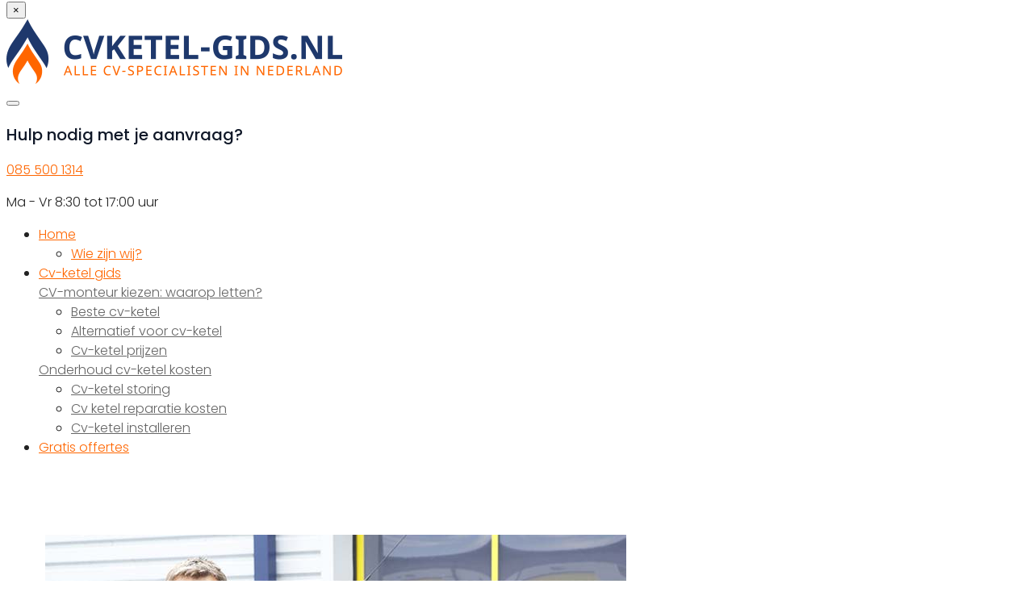

--- FILE ---
content_type: text/html; charset=utf-8
request_url: https://www.google.com/recaptcha/api2/anchor?ar=1&k=6LewLZgpAAAAAL3Xn4dp9Q8p38plXwzQm6FSKa2M&co=aHR0cHM6Ly9jdmtldGVsLWdpZHMubmw6NDQz&hl=en&v=7gg7H51Q-naNfhmCP3_R47ho&size=invisible&anchor-ms=20000&execute-ms=30000&cb=d8bzfktxshwy
body_size: 48145
content:
<!DOCTYPE HTML><html dir="ltr" lang="en"><head><meta http-equiv="Content-Type" content="text/html; charset=UTF-8">
<meta http-equiv="X-UA-Compatible" content="IE=edge">
<title>reCAPTCHA</title>
<style type="text/css">
/* cyrillic-ext */
@font-face {
  font-family: 'Roboto';
  font-style: normal;
  font-weight: 400;
  font-stretch: 100%;
  src: url(//fonts.gstatic.com/s/roboto/v48/KFO7CnqEu92Fr1ME7kSn66aGLdTylUAMa3GUBHMdazTgWw.woff2) format('woff2');
  unicode-range: U+0460-052F, U+1C80-1C8A, U+20B4, U+2DE0-2DFF, U+A640-A69F, U+FE2E-FE2F;
}
/* cyrillic */
@font-face {
  font-family: 'Roboto';
  font-style: normal;
  font-weight: 400;
  font-stretch: 100%;
  src: url(//fonts.gstatic.com/s/roboto/v48/KFO7CnqEu92Fr1ME7kSn66aGLdTylUAMa3iUBHMdazTgWw.woff2) format('woff2');
  unicode-range: U+0301, U+0400-045F, U+0490-0491, U+04B0-04B1, U+2116;
}
/* greek-ext */
@font-face {
  font-family: 'Roboto';
  font-style: normal;
  font-weight: 400;
  font-stretch: 100%;
  src: url(//fonts.gstatic.com/s/roboto/v48/KFO7CnqEu92Fr1ME7kSn66aGLdTylUAMa3CUBHMdazTgWw.woff2) format('woff2');
  unicode-range: U+1F00-1FFF;
}
/* greek */
@font-face {
  font-family: 'Roboto';
  font-style: normal;
  font-weight: 400;
  font-stretch: 100%;
  src: url(//fonts.gstatic.com/s/roboto/v48/KFO7CnqEu92Fr1ME7kSn66aGLdTylUAMa3-UBHMdazTgWw.woff2) format('woff2');
  unicode-range: U+0370-0377, U+037A-037F, U+0384-038A, U+038C, U+038E-03A1, U+03A3-03FF;
}
/* math */
@font-face {
  font-family: 'Roboto';
  font-style: normal;
  font-weight: 400;
  font-stretch: 100%;
  src: url(//fonts.gstatic.com/s/roboto/v48/KFO7CnqEu92Fr1ME7kSn66aGLdTylUAMawCUBHMdazTgWw.woff2) format('woff2');
  unicode-range: U+0302-0303, U+0305, U+0307-0308, U+0310, U+0312, U+0315, U+031A, U+0326-0327, U+032C, U+032F-0330, U+0332-0333, U+0338, U+033A, U+0346, U+034D, U+0391-03A1, U+03A3-03A9, U+03B1-03C9, U+03D1, U+03D5-03D6, U+03F0-03F1, U+03F4-03F5, U+2016-2017, U+2034-2038, U+203C, U+2040, U+2043, U+2047, U+2050, U+2057, U+205F, U+2070-2071, U+2074-208E, U+2090-209C, U+20D0-20DC, U+20E1, U+20E5-20EF, U+2100-2112, U+2114-2115, U+2117-2121, U+2123-214F, U+2190, U+2192, U+2194-21AE, U+21B0-21E5, U+21F1-21F2, U+21F4-2211, U+2213-2214, U+2216-22FF, U+2308-230B, U+2310, U+2319, U+231C-2321, U+2336-237A, U+237C, U+2395, U+239B-23B7, U+23D0, U+23DC-23E1, U+2474-2475, U+25AF, U+25B3, U+25B7, U+25BD, U+25C1, U+25CA, U+25CC, U+25FB, U+266D-266F, U+27C0-27FF, U+2900-2AFF, U+2B0E-2B11, U+2B30-2B4C, U+2BFE, U+3030, U+FF5B, U+FF5D, U+1D400-1D7FF, U+1EE00-1EEFF;
}
/* symbols */
@font-face {
  font-family: 'Roboto';
  font-style: normal;
  font-weight: 400;
  font-stretch: 100%;
  src: url(//fonts.gstatic.com/s/roboto/v48/KFO7CnqEu92Fr1ME7kSn66aGLdTylUAMaxKUBHMdazTgWw.woff2) format('woff2');
  unicode-range: U+0001-000C, U+000E-001F, U+007F-009F, U+20DD-20E0, U+20E2-20E4, U+2150-218F, U+2190, U+2192, U+2194-2199, U+21AF, U+21E6-21F0, U+21F3, U+2218-2219, U+2299, U+22C4-22C6, U+2300-243F, U+2440-244A, U+2460-24FF, U+25A0-27BF, U+2800-28FF, U+2921-2922, U+2981, U+29BF, U+29EB, U+2B00-2BFF, U+4DC0-4DFF, U+FFF9-FFFB, U+10140-1018E, U+10190-1019C, U+101A0, U+101D0-101FD, U+102E0-102FB, U+10E60-10E7E, U+1D2C0-1D2D3, U+1D2E0-1D37F, U+1F000-1F0FF, U+1F100-1F1AD, U+1F1E6-1F1FF, U+1F30D-1F30F, U+1F315, U+1F31C, U+1F31E, U+1F320-1F32C, U+1F336, U+1F378, U+1F37D, U+1F382, U+1F393-1F39F, U+1F3A7-1F3A8, U+1F3AC-1F3AF, U+1F3C2, U+1F3C4-1F3C6, U+1F3CA-1F3CE, U+1F3D4-1F3E0, U+1F3ED, U+1F3F1-1F3F3, U+1F3F5-1F3F7, U+1F408, U+1F415, U+1F41F, U+1F426, U+1F43F, U+1F441-1F442, U+1F444, U+1F446-1F449, U+1F44C-1F44E, U+1F453, U+1F46A, U+1F47D, U+1F4A3, U+1F4B0, U+1F4B3, U+1F4B9, U+1F4BB, U+1F4BF, U+1F4C8-1F4CB, U+1F4D6, U+1F4DA, U+1F4DF, U+1F4E3-1F4E6, U+1F4EA-1F4ED, U+1F4F7, U+1F4F9-1F4FB, U+1F4FD-1F4FE, U+1F503, U+1F507-1F50B, U+1F50D, U+1F512-1F513, U+1F53E-1F54A, U+1F54F-1F5FA, U+1F610, U+1F650-1F67F, U+1F687, U+1F68D, U+1F691, U+1F694, U+1F698, U+1F6AD, U+1F6B2, U+1F6B9-1F6BA, U+1F6BC, U+1F6C6-1F6CF, U+1F6D3-1F6D7, U+1F6E0-1F6EA, U+1F6F0-1F6F3, U+1F6F7-1F6FC, U+1F700-1F7FF, U+1F800-1F80B, U+1F810-1F847, U+1F850-1F859, U+1F860-1F887, U+1F890-1F8AD, U+1F8B0-1F8BB, U+1F8C0-1F8C1, U+1F900-1F90B, U+1F93B, U+1F946, U+1F984, U+1F996, U+1F9E9, U+1FA00-1FA6F, U+1FA70-1FA7C, U+1FA80-1FA89, U+1FA8F-1FAC6, U+1FACE-1FADC, U+1FADF-1FAE9, U+1FAF0-1FAF8, U+1FB00-1FBFF;
}
/* vietnamese */
@font-face {
  font-family: 'Roboto';
  font-style: normal;
  font-weight: 400;
  font-stretch: 100%;
  src: url(//fonts.gstatic.com/s/roboto/v48/KFO7CnqEu92Fr1ME7kSn66aGLdTylUAMa3OUBHMdazTgWw.woff2) format('woff2');
  unicode-range: U+0102-0103, U+0110-0111, U+0128-0129, U+0168-0169, U+01A0-01A1, U+01AF-01B0, U+0300-0301, U+0303-0304, U+0308-0309, U+0323, U+0329, U+1EA0-1EF9, U+20AB;
}
/* latin-ext */
@font-face {
  font-family: 'Roboto';
  font-style: normal;
  font-weight: 400;
  font-stretch: 100%;
  src: url(//fonts.gstatic.com/s/roboto/v48/KFO7CnqEu92Fr1ME7kSn66aGLdTylUAMa3KUBHMdazTgWw.woff2) format('woff2');
  unicode-range: U+0100-02BA, U+02BD-02C5, U+02C7-02CC, U+02CE-02D7, U+02DD-02FF, U+0304, U+0308, U+0329, U+1D00-1DBF, U+1E00-1E9F, U+1EF2-1EFF, U+2020, U+20A0-20AB, U+20AD-20C0, U+2113, U+2C60-2C7F, U+A720-A7FF;
}
/* latin */
@font-face {
  font-family: 'Roboto';
  font-style: normal;
  font-weight: 400;
  font-stretch: 100%;
  src: url(//fonts.gstatic.com/s/roboto/v48/KFO7CnqEu92Fr1ME7kSn66aGLdTylUAMa3yUBHMdazQ.woff2) format('woff2');
  unicode-range: U+0000-00FF, U+0131, U+0152-0153, U+02BB-02BC, U+02C6, U+02DA, U+02DC, U+0304, U+0308, U+0329, U+2000-206F, U+20AC, U+2122, U+2191, U+2193, U+2212, U+2215, U+FEFF, U+FFFD;
}
/* cyrillic-ext */
@font-face {
  font-family: 'Roboto';
  font-style: normal;
  font-weight: 500;
  font-stretch: 100%;
  src: url(//fonts.gstatic.com/s/roboto/v48/KFO7CnqEu92Fr1ME7kSn66aGLdTylUAMa3GUBHMdazTgWw.woff2) format('woff2');
  unicode-range: U+0460-052F, U+1C80-1C8A, U+20B4, U+2DE0-2DFF, U+A640-A69F, U+FE2E-FE2F;
}
/* cyrillic */
@font-face {
  font-family: 'Roboto';
  font-style: normal;
  font-weight: 500;
  font-stretch: 100%;
  src: url(//fonts.gstatic.com/s/roboto/v48/KFO7CnqEu92Fr1ME7kSn66aGLdTylUAMa3iUBHMdazTgWw.woff2) format('woff2');
  unicode-range: U+0301, U+0400-045F, U+0490-0491, U+04B0-04B1, U+2116;
}
/* greek-ext */
@font-face {
  font-family: 'Roboto';
  font-style: normal;
  font-weight: 500;
  font-stretch: 100%;
  src: url(//fonts.gstatic.com/s/roboto/v48/KFO7CnqEu92Fr1ME7kSn66aGLdTylUAMa3CUBHMdazTgWw.woff2) format('woff2');
  unicode-range: U+1F00-1FFF;
}
/* greek */
@font-face {
  font-family: 'Roboto';
  font-style: normal;
  font-weight: 500;
  font-stretch: 100%;
  src: url(//fonts.gstatic.com/s/roboto/v48/KFO7CnqEu92Fr1ME7kSn66aGLdTylUAMa3-UBHMdazTgWw.woff2) format('woff2');
  unicode-range: U+0370-0377, U+037A-037F, U+0384-038A, U+038C, U+038E-03A1, U+03A3-03FF;
}
/* math */
@font-face {
  font-family: 'Roboto';
  font-style: normal;
  font-weight: 500;
  font-stretch: 100%;
  src: url(//fonts.gstatic.com/s/roboto/v48/KFO7CnqEu92Fr1ME7kSn66aGLdTylUAMawCUBHMdazTgWw.woff2) format('woff2');
  unicode-range: U+0302-0303, U+0305, U+0307-0308, U+0310, U+0312, U+0315, U+031A, U+0326-0327, U+032C, U+032F-0330, U+0332-0333, U+0338, U+033A, U+0346, U+034D, U+0391-03A1, U+03A3-03A9, U+03B1-03C9, U+03D1, U+03D5-03D6, U+03F0-03F1, U+03F4-03F5, U+2016-2017, U+2034-2038, U+203C, U+2040, U+2043, U+2047, U+2050, U+2057, U+205F, U+2070-2071, U+2074-208E, U+2090-209C, U+20D0-20DC, U+20E1, U+20E5-20EF, U+2100-2112, U+2114-2115, U+2117-2121, U+2123-214F, U+2190, U+2192, U+2194-21AE, U+21B0-21E5, U+21F1-21F2, U+21F4-2211, U+2213-2214, U+2216-22FF, U+2308-230B, U+2310, U+2319, U+231C-2321, U+2336-237A, U+237C, U+2395, U+239B-23B7, U+23D0, U+23DC-23E1, U+2474-2475, U+25AF, U+25B3, U+25B7, U+25BD, U+25C1, U+25CA, U+25CC, U+25FB, U+266D-266F, U+27C0-27FF, U+2900-2AFF, U+2B0E-2B11, U+2B30-2B4C, U+2BFE, U+3030, U+FF5B, U+FF5D, U+1D400-1D7FF, U+1EE00-1EEFF;
}
/* symbols */
@font-face {
  font-family: 'Roboto';
  font-style: normal;
  font-weight: 500;
  font-stretch: 100%;
  src: url(//fonts.gstatic.com/s/roboto/v48/KFO7CnqEu92Fr1ME7kSn66aGLdTylUAMaxKUBHMdazTgWw.woff2) format('woff2');
  unicode-range: U+0001-000C, U+000E-001F, U+007F-009F, U+20DD-20E0, U+20E2-20E4, U+2150-218F, U+2190, U+2192, U+2194-2199, U+21AF, U+21E6-21F0, U+21F3, U+2218-2219, U+2299, U+22C4-22C6, U+2300-243F, U+2440-244A, U+2460-24FF, U+25A0-27BF, U+2800-28FF, U+2921-2922, U+2981, U+29BF, U+29EB, U+2B00-2BFF, U+4DC0-4DFF, U+FFF9-FFFB, U+10140-1018E, U+10190-1019C, U+101A0, U+101D0-101FD, U+102E0-102FB, U+10E60-10E7E, U+1D2C0-1D2D3, U+1D2E0-1D37F, U+1F000-1F0FF, U+1F100-1F1AD, U+1F1E6-1F1FF, U+1F30D-1F30F, U+1F315, U+1F31C, U+1F31E, U+1F320-1F32C, U+1F336, U+1F378, U+1F37D, U+1F382, U+1F393-1F39F, U+1F3A7-1F3A8, U+1F3AC-1F3AF, U+1F3C2, U+1F3C4-1F3C6, U+1F3CA-1F3CE, U+1F3D4-1F3E0, U+1F3ED, U+1F3F1-1F3F3, U+1F3F5-1F3F7, U+1F408, U+1F415, U+1F41F, U+1F426, U+1F43F, U+1F441-1F442, U+1F444, U+1F446-1F449, U+1F44C-1F44E, U+1F453, U+1F46A, U+1F47D, U+1F4A3, U+1F4B0, U+1F4B3, U+1F4B9, U+1F4BB, U+1F4BF, U+1F4C8-1F4CB, U+1F4D6, U+1F4DA, U+1F4DF, U+1F4E3-1F4E6, U+1F4EA-1F4ED, U+1F4F7, U+1F4F9-1F4FB, U+1F4FD-1F4FE, U+1F503, U+1F507-1F50B, U+1F50D, U+1F512-1F513, U+1F53E-1F54A, U+1F54F-1F5FA, U+1F610, U+1F650-1F67F, U+1F687, U+1F68D, U+1F691, U+1F694, U+1F698, U+1F6AD, U+1F6B2, U+1F6B9-1F6BA, U+1F6BC, U+1F6C6-1F6CF, U+1F6D3-1F6D7, U+1F6E0-1F6EA, U+1F6F0-1F6F3, U+1F6F7-1F6FC, U+1F700-1F7FF, U+1F800-1F80B, U+1F810-1F847, U+1F850-1F859, U+1F860-1F887, U+1F890-1F8AD, U+1F8B0-1F8BB, U+1F8C0-1F8C1, U+1F900-1F90B, U+1F93B, U+1F946, U+1F984, U+1F996, U+1F9E9, U+1FA00-1FA6F, U+1FA70-1FA7C, U+1FA80-1FA89, U+1FA8F-1FAC6, U+1FACE-1FADC, U+1FADF-1FAE9, U+1FAF0-1FAF8, U+1FB00-1FBFF;
}
/* vietnamese */
@font-face {
  font-family: 'Roboto';
  font-style: normal;
  font-weight: 500;
  font-stretch: 100%;
  src: url(//fonts.gstatic.com/s/roboto/v48/KFO7CnqEu92Fr1ME7kSn66aGLdTylUAMa3OUBHMdazTgWw.woff2) format('woff2');
  unicode-range: U+0102-0103, U+0110-0111, U+0128-0129, U+0168-0169, U+01A0-01A1, U+01AF-01B0, U+0300-0301, U+0303-0304, U+0308-0309, U+0323, U+0329, U+1EA0-1EF9, U+20AB;
}
/* latin-ext */
@font-face {
  font-family: 'Roboto';
  font-style: normal;
  font-weight: 500;
  font-stretch: 100%;
  src: url(//fonts.gstatic.com/s/roboto/v48/KFO7CnqEu92Fr1ME7kSn66aGLdTylUAMa3KUBHMdazTgWw.woff2) format('woff2');
  unicode-range: U+0100-02BA, U+02BD-02C5, U+02C7-02CC, U+02CE-02D7, U+02DD-02FF, U+0304, U+0308, U+0329, U+1D00-1DBF, U+1E00-1E9F, U+1EF2-1EFF, U+2020, U+20A0-20AB, U+20AD-20C0, U+2113, U+2C60-2C7F, U+A720-A7FF;
}
/* latin */
@font-face {
  font-family: 'Roboto';
  font-style: normal;
  font-weight: 500;
  font-stretch: 100%;
  src: url(//fonts.gstatic.com/s/roboto/v48/KFO7CnqEu92Fr1ME7kSn66aGLdTylUAMa3yUBHMdazQ.woff2) format('woff2');
  unicode-range: U+0000-00FF, U+0131, U+0152-0153, U+02BB-02BC, U+02C6, U+02DA, U+02DC, U+0304, U+0308, U+0329, U+2000-206F, U+20AC, U+2122, U+2191, U+2193, U+2212, U+2215, U+FEFF, U+FFFD;
}
/* cyrillic-ext */
@font-face {
  font-family: 'Roboto';
  font-style: normal;
  font-weight: 900;
  font-stretch: 100%;
  src: url(//fonts.gstatic.com/s/roboto/v48/KFO7CnqEu92Fr1ME7kSn66aGLdTylUAMa3GUBHMdazTgWw.woff2) format('woff2');
  unicode-range: U+0460-052F, U+1C80-1C8A, U+20B4, U+2DE0-2DFF, U+A640-A69F, U+FE2E-FE2F;
}
/* cyrillic */
@font-face {
  font-family: 'Roboto';
  font-style: normal;
  font-weight: 900;
  font-stretch: 100%;
  src: url(//fonts.gstatic.com/s/roboto/v48/KFO7CnqEu92Fr1ME7kSn66aGLdTylUAMa3iUBHMdazTgWw.woff2) format('woff2');
  unicode-range: U+0301, U+0400-045F, U+0490-0491, U+04B0-04B1, U+2116;
}
/* greek-ext */
@font-face {
  font-family: 'Roboto';
  font-style: normal;
  font-weight: 900;
  font-stretch: 100%;
  src: url(//fonts.gstatic.com/s/roboto/v48/KFO7CnqEu92Fr1ME7kSn66aGLdTylUAMa3CUBHMdazTgWw.woff2) format('woff2');
  unicode-range: U+1F00-1FFF;
}
/* greek */
@font-face {
  font-family: 'Roboto';
  font-style: normal;
  font-weight: 900;
  font-stretch: 100%;
  src: url(//fonts.gstatic.com/s/roboto/v48/KFO7CnqEu92Fr1ME7kSn66aGLdTylUAMa3-UBHMdazTgWw.woff2) format('woff2');
  unicode-range: U+0370-0377, U+037A-037F, U+0384-038A, U+038C, U+038E-03A1, U+03A3-03FF;
}
/* math */
@font-face {
  font-family: 'Roboto';
  font-style: normal;
  font-weight: 900;
  font-stretch: 100%;
  src: url(//fonts.gstatic.com/s/roboto/v48/KFO7CnqEu92Fr1ME7kSn66aGLdTylUAMawCUBHMdazTgWw.woff2) format('woff2');
  unicode-range: U+0302-0303, U+0305, U+0307-0308, U+0310, U+0312, U+0315, U+031A, U+0326-0327, U+032C, U+032F-0330, U+0332-0333, U+0338, U+033A, U+0346, U+034D, U+0391-03A1, U+03A3-03A9, U+03B1-03C9, U+03D1, U+03D5-03D6, U+03F0-03F1, U+03F4-03F5, U+2016-2017, U+2034-2038, U+203C, U+2040, U+2043, U+2047, U+2050, U+2057, U+205F, U+2070-2071, U+2074-208E, U+2090-209C, U+20D0-20DC, U+20E1, U+20E5-20EF, U+2100-2112, U+2114-2115, U+2117-2121, U+2123-214F, U+2190, U+2192, U+2194-21AE, U+21B0-21E5, U+21F1-21F2, U+21F4-2211, U+2213-2214, U+2216-22FF, U+2308-230B, U+2310, U+2319, U+231C-2321, U+2336-237A, U+237C, U+2395, U+239B-23B7, U+23D0, U+23DC-23E1, U+2474-2475, U+25AF, U+25B3, U+25B7, U+25BD, U+25C1, U+25CA, U+25CC, U+25FB, U+266D-266F, U+27C0-27FF, U+2900-2AFF, U+2B0E-2B11, U+2B30-2B4C, U+2BFE, U+3030, U+FF5B, U+FF5D, U+1D400-1D7FF, U+1EE00-1EEFF;
}
/* symbols */
@font-face {
  font-family: 'Roboto';
  font-style: normal;
  font-weight: 900;
  font-stretch: 100%;
  src: url(//fonts.gstatic.com/s/roboto/v48/KFO7CnqEu92Fr1ME7kSn66aGLdTylUAMaxKUBHMdazTgWw.woff2) format('woff2');
  unicode-range: U+0001-000C, U+000E-001F, U+007F-009F, U+20DD-20E0, U+20E2-20E4, U+2150-218F, U+2190, U+2192, U+2194-2199, U+21AF, U+21E6-21F0, U+21F3, U+2218-2219, U+2299, U+22C4-22C6, U+2300-243F, U+2440-244A, U+2460-24FF, U+25A0-27BF, U+2800-28FF, U+2921-2922, U+2981, U+29BF, U+29EB, U+2B00-2BFF, U+4DC0-4DFF, U+FFF9-FFFB, U+10140-1018E, U+10190-1019C, U+101A0, U+101D0-101FD, U+102E0-102FB, U+10E60-10E7E, U+1D2C0-1D2D3, U+1D2E0-1D37F, U+1F000-1F0FF, U+1F100-1F1AD, U+1F1E6-1F1FF, U+1F30D-1F30F, U+1F315, U+1F31C, U+1F31E, U+1F320-1F32C, U+1F336, U+1F378, U+1F37D, U+1F382, U+1F393-1F39F, U+1F3A7-1F3A8, U+1F3AC-1F3AF, U+1F3C2, U+1F3C4-1F3C6, U+1F3CA-1F3CE, U+1F3D4-1F3E0, U+1F3ED, U+1F3F1-1F3F3, U+1F3F5-1F3F7, U+1F408, U+1F415, U+1F41F, U+1F426, U+1F43F, U+1F441-1F442, U+1F444, U+1F446-1F449, U+1F44C-1F44E, U+1F453, U+1F46A, U+1F47D, U+1F4A3, U+1F4B0, U+1F4B3, U+1F4B9, U+1F4BB, U+1F4BF, U+1F4C8-1F4CB, U+1F4D6, U+1F4DA, U+1F4DF, U+1F4E3-1F4E6, U+1F4EA-1F4ED, U+1F4F7, U+1F4F9-1F4FB, U+1F4FD-1F4FE, U+1F503, U+1F507-1F50B, U+1F50D, U+1F512-1F513, U+1F53E-1F54A, U+1F54F-1F5FA, U+1F610, U+1F650-1F67F, U+1F687, U+1F68D, U+1F691, U+1F694, U+1F698, U+1F6AD, U+1F6B2, U+1F6B9-1F6BA, U+1F6BC, U+1F6C6-1F6CF, U+1F6D3-1F6D7, U+1F6E0-1F6EA, U+1F6F0-1F6F3, U+1F6F7-1F6FC, U+1F700-1F7FF, U+1F800-1F80B, U+1F810-1F847, U+1F850-1F859, U+1F860-1F887, U+1F890-1F8AD, U+1F8B0-1F8BB, U+1F8C0-1F8C1, U+1F900-1F90B, U+1F93B, U+1F946, U+1F984, U+1F996, U+1F9E9, U+1FA00-1FA6F, U+1FA70-1FA7C, U+1FA80-1FA89, U+1FA8F-1FAC6, U+1FACE-1FADC, U+1FADF-1FAE9, U+1FAF0-1FAF8, U+1FB00-1FBFF;
}
/* vietnamese */
@font-face {
  font-family: 'Roboto';
  font-style: normal;
  font-weight: 900;
  font-stretch: 100%;
  src: url(//fonts.gstatic.com/s/roboto/v48/KFO7CnqEu92Fr1ME7kSn66aGLdTylUAMa3OUBHMdazTgWw.woff2) format('woff2');
  unicode-range: U+0102-0103, U+0110-0111, U+0128-0129, U+0168-0169, U+01A0-01A1, U+01AF-01B0, U+0300-0301, U+0303-0304, U+0308-0309, U+0323, U+0329, U+1EA0-1EF9, U+20AB;
}
/* latin-ext */
@font-face {
  font-family: 'Roboto';
  font-style: normal;
  font-weight: 900;
  font-stretch: 100%;
  src: url(//fonts.gstatic.com/s/roboto/v48/KFO7CnqEu92Fr1ME7kSn66aGLdTylUAMa3KUBHMdazTgWw.woff2) format('woff2');
  unicode-range: U+0100-02BA, U+02BD-02C5, U+02C7-02CC, U+02CE-02D7, U+02DD-02FF, U+0304, U+0308, U+0329, U+1D00-1DBF, U+1E00-1E9F, U+1EF2-1EFF, U+2020, U+20A0-20AB, U+20AD-20C0, U+2113, U+2C60-2C7F, U+A720-A7FF;
}
/* latin */
@font-face {
  font-family: 'Roboto';
  font-style: normal;
  font-weight: 900;
  font-stretch: 100%;
  src: url(//fonts.gstatic.com/s/roboto/v48/KFO7CnqEu92Fr1ME7kSn66aGLdTylUAMa3yUBHMdazQ.woff2) format('woff2');
  unicode-range: U+0000-00FF, U+0131, U+0152-0153, U+02BB-02BC, U+02C6, U+02DA, U+02DC, U+0304, U+0308, U+0329, U+2000-206F, U+20AC, U+2122, U+2191, U+2193, U+2212, U+2215, U+FEFF, U+FFFD;
}

</style>
<link rel="stylesheet" type="text/css" href="https://www.gstatic.com/recaptcha/releases/7gg7H51Q-naNfhmCP3_R47ho/styles__ltr.css">
<script nonce="GBolR3cjvG7aZ7hHkzABYQ" type="text/javascript">window['__recaptcha_api'] = 'https://www.google.com/recaptcha/api2/';</script>
<script type="text/javascript" src="https://www.gstatic.com/recaptcha/releases/7gg7H51Q-naNfhmCP3_R47ho/recaptcha__en.js" nonce="GBolR3cjvG7aZ7hHkzABYQ">
      
    </script></head>
<body><div id="rc-anchor-alert" class="rc-anchor-alert"></div>
<input type="hidden" id="recaptcha-token" value="[base64]">
<script type="text/javascript" nonce="GBolR3cjvG7aZ7hHkzABYQ">
      recaptcha.anchor.Main.init("[\x22ainput\x22,[\x22bgdata\x22,\x22\x22,\[base64]/[base64]/bmV3IFpbdF0obVswXSk6Sz09Mj9uZXcgWlt0XShtWzBdLG1bMV0pOks9PTM/bmV3IFpbdF0obVswXSxtWzFdLG1bMl0pOks9PTQ/[base64]/[base64]/[base64]/[base64]/[base64]/[base64]/[base64]/[base64]/[base64]/[base64]/[base64]/[base64]/[base64]/[base64]\\u003d\\u003d\x22,\[base64]\x22,\[base64]/Drh5Ew5ZUw4IVCMOXw5TDknZNwqEmC116w5MOFcO3KizDjRo3w4kfw6LCnm5eKR1/[base64]/wrs9w53ChcOKw6wBKyvCj8Ovw7HCtA7DhsKdB8Obw4bDjcOuw4TDp8Kpw67Djg8bO0kDEcOvYQ/DpDDCnlAgQlAPUsOCw5XDtMKpY8K+w4cLE8KVJ8KZwqAjwoMffMKBw6I0wp7CrHwWQXM/wpXCrXzDiMKqJXjCncKEwqE5wrXCuR/DjRM/[base64]/DhsOHRMK3SVgwPcOcAMOjw4fDmD3DvsOqwqYlw7tqe293w5bCgxUdRsOTwpkXwqfDlsKxJ3Abwp3DmiNlwpzDlTt2DVvCjX/DhMO+Rn1aw4DDrcOww6o0wqHDumjCsGXCl0jDiEp4CCDCscKGw4lOJ8KZHi9tw7BQw6Iowo7DqScyMMO7w5bDjMOtwqjDjcKAOMKPK8OcG8OUR8KYNMK/w4zCs8OtbMKwcG52wqbCkMKTM8KBZMODYRHDoA/Cj8K3wqTDssOtKyNhw5rDhsOpwpFPw73Cv8OMwqHDpcK8CnLDoEXCml3DqFTCrcK/YlbDtl4tZcO3w4c6GMOBasOTw7Ycw4nDlgDDijURw5LCrcOiwpoXUsK+EyUddMOIAVzCrgrDucOqXhc2L8KobgEswptRbDLDkXorM0vCpsOuwoQvY1rCj2zCjHfDog0Xw4kLw7fDicKPwojDq8KZw4vDiX/Ct8K+L2XCj8OLDsKUwqMeE8KvRsOUw7U3wrZ7JEbDvDzDvGcRc8KhL07CvTjDv18/[base64]/ChmTDiHkYT8OVwr5XM8Okw5jDocOPwrtrJT4UwqTCi8KVUwItFQ/ChxZcdsKdWsOfAgINwrnDuwfDusO7aMO7fsOkPcO5F8OPGsOlwpEKw49LGUPDvl5Aa0LDsgPCvS01w5RtPCZiBggYOVTCqcKLd8KMJsK9w7PCogPDvn7Cr8OfwqHDgy9Sw6zChsO1w6oTJ8KCY8OcwprConbCjD/DgnUiecK0KnfDmQ19M8Oqw64Bw6RhPsK8VjI9w4zCuDtzPi8hw5PDrsKzei3ChsO9wq3DucOkw6U3K1ZHwpLCisKBw7N1CcK2w4rDqMKyOMKjw5/Cn8K2woHCo2MIHMKEwp5nw4BYFMK1wqfCssKsCQDCssOlcA/CosKDDBTChcKWwpbCgF3DkiDCg8Olwqlvw6fCsMOUJ0vDgBzCiVDDusOuwpvDqx/DhH0ow4seGsOSdMOQw4zDuTPDjg7DgxPDsCldLXctwq02wqvClSMwaMOUA8Oyw6N2VS4iwr4/dlDDuAPDkMO/w5/[base64]/CvMO2W1fDtUjCmA/CqVBOBcKMa8KTR8KMdMK7w7x3asKYf0wkwq4NP8Kcw7jDoAwOPT94T3UXw6bDnsOqw5AeeMORPjkJVSBWRMKfG1ZSNjdjISpdw5c7ecO4wrQ2wrfCq8KIwod3ZCBoFcKqw51dwoLDmcOsB8OSSMOnw43CqMKSIHEKw4XDpMKEB8KyNMK/wq/ClcOsw7xDcXAWfsO6dy9QBgcIwqHCvsOoVG1qFXtRecO+wqIRwrE/w5MKwrkJw5XCm3gxI8OVw6wlcMOfw47CmwRqw6fClH3CocOQNEzCiMOnFmoww5Etw4tCwpccBsKCfMO7FlzCi8O4VcK6Xi4/ZsO0w7UVw4oCbMO6ST5qwqvDik9xHsOsPAjDjAjCscOew5XCrWceQMOfEMO+BC/DlsKROCrCr8OtaUbCt8K8RmHDg8KiJALCrBHDnynCgwrCl1XCvTl/[base64]/[base64]/MsK6NycKw5p+CDjDh8KaSMKXw7E7N8KVH1vDt1HDr8KWwo7CncKywpNrIsOoc8K6wpLDuMK+w5Fhw7vDhCfCrMKuwocKUGFjDQ9NwqfCqcKCTcOqA8K0NmnDh3rCscOSw6YFwo0nDsOwCAtKw4/CscKBTV1vcXPCq8KWCXLDgUJlZsOkOsKlUAU/wqrDgsOBw7PDhmcMRsOUw4zCgsOWw48Nw5Nmw48pwrHDgcOkBcOgJ8OzwqJLwqVpLMOsMXQJwovCsyECwqPCsjorw6zDqA/ClQxMw7PCr8O7wqNhOSjDssODwq8bP8KHecK5w6ghAsOdGmQIWlHDh8K/c8OfJMO3GxF7DcOkPMK8b057MgfCt8OIw5ZFHcOfG3VLGjMswr/CnsOtWDjDmwvDtHLDmRvDo8KHwrEYFcOOwrfCrTzCvcOvbQTCoFdBalNWdsK5N8KlVgPCuCJUwqtfDQDDpsOsw7XCr8O5fAoqw5rCrH1MFnTDusKUwqDDtMKYw67Du8KawqHDt8OQwrNrRWrCmcKUHXsHF8OMw4IGw6/Du8OPw6XDuWrDkMKgwr7Cn8KswpcnO8KkdEHDncO5JcKfZcOlwq/Dp1BVw5JcwqcWC8K/KxTCksKOw7rCiCDDlcKIwo/[base64]/Dom1OKghhwqxHaMKAw7YtCMOwwoMiw417bsOvwofDk0A3wqHDjnnCgsOsUmfDhcK4dsOAQsKcwofDu8KBBGcGw7rDrxN5McKKwqoFQCTDlwwrw7xLG0wVw73Dkm9Uw7TDh8OYfcOywrvCuHfCvmE7w6LDphpeSx9MGVTDqj16CcOKXhrDm8OhwpV8Yzdgwp0FwqceGE/Dt8KhSkoXJEk+w5bCrsO6KHfCnFvCp00iZsOwS8KtwqE4wo/CisO9w6bDhMOdwoEIQsKHwrd0acKmw6PCkx/DlsO+wo3DgXVqw4DDnlfCs3HDnsO3QQ/DhFBsw5fCoDA6w73DnsKuw73DmDnCv8KMw4VdwpbDq2bCoMO/B1wkw4fDpC/[base64]/w7pvwrLDqyg+SmV6wrsPwpDCr1jCuHEmw6bCki5aEHHDtl5zwrHCsBjDocOOQ0luP8ODw7PCicKTw4QFPMKmwrLCkTnClSHDuBoXw6doZX4lw51Nwogrw5ppOsK+cyPDr8O6XBPDrDzCqQjDlMOhUCoVw5zCmsOCdB/DgMKkaMOIwr8aXcODw6AraEd9VS0AwpTDvcOJJsK8w7XDj8KkJcOBw5FKKcO7BUzCrT3Ds2XCn8KYwqTChxY6wqpEGcOAAMKqCcKDI8OHXWjDuMOWwpdnHRHDrgFHw7PClXVcw7ZdOUBPw6w2w7pFw7HDgcK/[base64]/CkcKrwrMWwqXDr8KyD8OMwptUw4FdEiwrZkdnw4DCk8OfGi3DtcObcsKUM8OfWV/DqcOewoDDh103eQnDncKaUcO+wqYKZQDDi2pvwpnDuRzCilHDtsOWQsOOFwHDgCHCtDvDs8Otw7DDt8OXwo7Dogg3wqzDksOGKMO6w7IKRcK/c8Oow5MHBsKAwpdSd8Kbwq/CiDkQexfCr8O1Thl4w4Vsw7fCj8KRIsK/wpN5w7DDiMO1VHJYUcOEA8OiwpXCpgLCi8KLw7LCnsOyNMOFwrLDlcK2DiHCmsK6CMOtwpICCE4UGMOUwo1ZJ8Orwr3Cti/[base64]/CsO+dgLDnXrCiGHCmMKjEkvCpsKeLREGwr7CvXbCpsKawrfDhz7Cpn0kwrZSUcKZdUcvw5kONX3CkcKRw5FIw7oKVy/DmVtawpIOw5zDiFfDvMK0w7ZJNzjDiwjCu8OyFsKdwqdUw4koZMOdw7vCvE7DviHDrsOXO8O2RG7DuhYoJcKMDw4Gw5/Ct8OAWBPDlcK1w4JMbDbDqsKVw5zDp8O7w6JwAlPCjSvCisKyIBFvCsOlMcKRw6bCjsKKOHsiwp0Hw6LCmsOjfcKsRsO4wrN5dRrDvWQMcsOEw5Vnw5rDssOuVMKOwqbDqAB3eGfChsKhw7TCsjfDocOQTcO+BcOhHx/DtsOnwqHDu8OqwpTDvsO5MQLDqRNXwpg3NcKwOMOhag7CgTI+ZB8Lw63CiEcZCAFhY8KoGMKCwqghwrBHSMKXEzbDum/DrMKmb0PDqhNnPMKkwpjCrlXDjcKhw6Y8SRPCl8OfwrnDsVkIw6bDn3bDpcONw5XCmCjDplTDtMOAw7NAGcOCMsKcw4xHTXTCsUd5asOfwrgDwr3DlV3DvxrDusOdwr/DiVHCh8O7w4PDs8K/ZVNlMMKowo3Cm8OkUGDDsnvCk8OOX2bCl8OmVMKgwp/DgX3DncOYw4XCkSp8w6gvw7jCpsOmwpbCt0l5eBLDsHjDv8K0CsKIORdhFw4SXMKJwpRZwpXCrGQDw6twwpprHHNiw5wAQQXCgWLCgENGwqtxwqPCrcKhYMKtU14Uwr7DrMOzHBpYwqUMw7d/exHDmcOgw7YPa8OSwoHDqBpQJMOEwqrDom5SwqYzUcOBRlbCl3PCnMKSwoF2w5nCl8KPwrvCkcK9aHDDoMKdwpwua8OBw6/DmCEiwoVSaDx5wqEDw7zDuMOqNzd8w6Yzw5TDrcKQRsKzwo0mw54AHcK+wowbwrDClzFffxhNw5kXw6HDvcK1woPCu3VqwoFqw4DDqmnCscOdwoA0VsOLNR7CqnJNWCrDpsOxBsKjwpJnXDLDlhsEVcKYw7bDpsKBwqjCmcKVwqnDs8O7Fi/DocKLLMKAw7XCgSZ8UsO7woDCk8O4wrzChljDlMOzHgwNRMOgFsO5dWRkVsOaCDnCgcKeClc9w6YKfVdwwp7ChsOIw6PDv8OMWjdCwrIRwpYiw5vDnAoOwpAYwr/Cu8ObXcKZw6PCiljCvMKGMQUQYcKJw5LDm3EYZ33CgHHDq3tLwpfDhcK8bxPDvQEdDcOzw7/Di0/DmcOHwoJDwqZmO0UzLkJ7w7zCusKkw65qNWTCvT/Dk8Ohw63DjQ7DrcO3PBDDiMK2I8KwTMK2wr/ChxnCscKKw4rClAbDmMOhw7HDtcOYw78Tw7QnYsOSSijCosKtwq/ClX7CkMOZw6fDsAlFJcKlw5zDqhDCjVzCrsOvFXPDuEfCmMOxbC7CvQEsAsKQwrDDuVcqWB3ChcKyw5YuXFY0wo/DtRjDi0NxL3ZRw4HCsw81HTxtFVfCtl5Vwp/DuwnCsW/DlcK6wrXCnW1nw7ITTsO1w6rDlcKOwqHDonMVw49Ww6/DhMK/LzM1wobDoMKpwpvCnQnDkcODZQojwqllQlI3w7nDg0wFw4Z+wo83VsKzLmoDwrMJCcOkw7VUN8KQwobCpsKGwqQ1woPCrcOFYcOHw5LDkcOoYMOHYsK4woM1wobDhyZrElTCkSIWFQPDjcKmwpLDlMObwoHCnsOHwp3CnG5lwr3Dq8KDw6TDrWRLcMOBWgZVbSPDvG/Di1fCgcOoXcOWax0LI8Otw553fcKPN8Onwp4LFcK9wrDDgMKLwoYMbF4sIXINwrPDrgAHO8KgXEvDr8OoHUzDlQHCvsOpw7QNw5LDo8OFwospWcKEw60HwrPCt0bCgsOcwpY/[base64]/OcKzdjHDm8O5wp/CikMDE8ORwqEEwoQAdsK/MMOGwqhEAWQFMsOiwprCugTCpgslwqNZw4zCgcK2w489TnPCsTZ0wpc8w6rDu8KcWxtswq/ChjARBglQw7vDpcKIdMKIw67DjMO3wpXDk8O6wqMJwqUZbhg9Z8KtwofDkQFuw6TDusKhPsKBw4jDpsOTw5HDlsKpw6DDmcKjwp/DkjTDlknDqMOPwqdeJ8O4w4MwbWPDtRkrAD/[base64]/ChFbCpBFnw4LCmcKIXFJjw4NBw6vCknwDacOBVMK6XMONVsKzw6XDtX/Di8Obw5jDqHECLcKyFMOJOXbDiC13ZsKMfMK9wr/ClHEGVh/[base64]/N8ORO8KvG8Orw5XCgSMvFcOCdGMjw6vCvC/CjcO0woLCvwPDvAkFw5I/wqrCkBwew5rCnMKAwrXDi0fDpnHCpwLCgBIBw6HCjBcXLcO9BDjDgsOnE8Obw67ChS9IAcKiIh3ComXCvCFiw49xw4DClgrDgHbDm1rCmlBZacOtecK7ZcK/QmDDrsKqwrF9w4XCjsOGwp3CjcKtwrfCjsOjw6vDjsO9w6JOSlhLFWrCqMK1OWlYw5sww6wCwqDCnlXChMOJOXHCiSnChF/CulhjdAnCiBZ3WGsCwrx+wr5lWBvDocOrw73Dt8OpEkxpw4BFZcKDw5oMwp9jUsK7w4HChxI7w4sXwq/Do3Vmw5Bqw63DoD/DlmPCksKCw6DDmsK/NsOwwo/DvX4jwqsUwpx4wrVvbcOfw4ZgBkhWLzTCkn/Cq8O9wqHCjBzDhsOMPQTCrsOiw4fCpsOvwoHCtcOCwpMSwo46wrhUfRBDw51xwrQ0wqXDnQHCtHxqDwFtwrzDsBhsw47DjsOGw4/CvyEWN8Klw6Vfw7XCrsOSa8OALlfCjmfCvETCkGIZw6JZw6HDhBgdScORW8Kdb8KVw5hdGkppMUDDhcORWTkNw5jCrQfCvjvCq8KNSsO1w71wwrRbwpF4w5jCtX/DmwFkPAttaXvCgzXCoCDDuH1IGMOMwo5Twr3Dj0LCp8K8wpfDiMKYSWTCo8K7wr0KwrbCpcKzwqgHV8KmW8KnwqzCocOjwo1ow5YcPsK+wqPCmMOsM8KQw7ILPMKVwrlXaxfDgTLDhcOJT8KzRsONwrLDsjAFW8O/UcKow75Tw4ZzwrZ/[base64]/w7nDmArDvsOOB39xPMOGwplfw7zCuVJEHMKpwr4wZAbCnXh6YjQwGivDscKYwrjCuHrCh8KDw4gcw4sbwrsJLcOXw65/w6gxw5zDuiJzHsKtw5k6w5YHwrbCr38tN2DCvsO1Vjclw7/[base64]/CcOmwr97w7rCtcOow7TDl3DDisKPayUfUMKQw4zDgcODFsKPwoHDikJ3w6sKwrIVwqPCv3DDq8OwR8OOSsKgX8OLPsO/NsOVwqTCtV3DscOOw5nDvg3DqU/[base64]/Ds8KZMsO4QsKwwp3Dk8OKfMKxw6zCq8KjLsK4w61owrgtM8KqNcKLesK0w4I3QXzClMOuw6zDp0NKFh7CjcO7YMO7woZ6Z8Kpw5nDs8KawqzCu8KawobCshXCp8KCfMKWPsKARMOYwogNOcOEwos/w7Zpw54bSGvDhsKIWMOfECzDicKNw6fCqGcDwr8ZAlouwpXCgh/Cl8KYw5Ucwqo7PifCvMO/RcO4CTAuGsKPw47CvlrCg0nCocKBKsK8wrxCwpTCkDkIw7kkwojDj8O4Kxsfw4BrZMKCCcKvHzxBw7DDhsOVfApYw4/Cu2YEw7duMcOjwqsSwqpiw6QwYsKKw7wXw641JAgiRMOZwpBlwrrCjG0qN3LCljN6w7/[base64]/[base64]/[base64]/[base64]/wo/CosK3LTnDo1gSBiXDtMOhwoTDqsOXwoF3T8OnQsKTw5o7Bm0KIsOBwpgRwoVhOTtnWTQGVcOAw78gSwEwXFjCtsOGEcK/[base64]/DmT3CvsOWNcOkB8KSIVDDugHCjMONw67CtDpqdsOww6zCp8O6DlfDusO/wo0pwrDDnMOqPsOnw4rCsMKdwpnCjMOMwoPCtcOoccOww6LDoCpIN1PCpcK5w6DCscO1AxAoKMO7eFkfwqAuw6PDjsOdwqzCtAjCpkwJw7pyLMKILcOwdcKtwrYQw4jDl2A2w5diw6HCjcK9wrkow6pqw7PCq8O/[base64]/CpMOJw7nDlk0sacKfEcK8E0pRwqHCqcOKdsKEZsOrPkk6w4zDqQttLlUowqbCgE/DlsKIw6DChnjCqMKRejDCjsK5T8KOwoHChQtoe8KadsOvTsK+EMOuw53CkVHCnsKsf2cDw6V3WMOVGVhADMKJFsKmw7LDgcKkwpLChsK5UMODVk1XwrvCvMKzw6k/woHDhzHDkcO8wovCsEbCpxPDmk82w53ClFBow7vCjgrDl0o7wrXDpkPDg8OSWHnCuMKkwppRWMOsIlk0AMKWw7Fjw4vDpMKew4bClk43ccO9w4/DtMKXwr1ZwoMvXcOreErDuTDDpMKJwpHCpMKLwolfwrHDgXHCvxfCg8Kuw4c6S29IbQHCiGnCo1nCg8KiwqTDvcOHGMO8SMOGwpUVK8KVwooBw6VmwoJcwppeIsK5w67CjDvCvMKhVG0/[base64]/aVTCs1YUecKCHsOowpbDviHCoELDv8O/[base64]/[base64]/[base64]/Dl8OLCsORTcOvw51Xw6o8LjPDjMOlJsKwP8OpMDzDlFIvwofDq8OUDVnDtWXClAtzw7XCnTcUJMOiDMKLwrnCk30/wpPDiR/Dk03Cj1jDnVXCkjfDh8K2wrcFXsKUeyTDrTjCucOpWMOSTVzDjW/CiEDDmy3Cq8OgIQZLwrhcw7HDpMO4w4fDpXvCl8O0w6XClMO2VQLCkxfDi8OvCsK7d8OMeMKoU8KOw67DhMOcw51YTGrCsD7CgcKZc8KRwrrCnMKDGR4BV8Onw4BkbBtAwqg0AzbCrMOkO8Kdwqk0aMK9w4g7w5fDqsK4w4rDpcOxwoLCn8KkSh/CpQQHwobDhgPCkV3CrcK5C8Osw5B2PMKCw41obMOvw45rcUA/wotRw6nCkcO/wrbCqsO/HTdrScKywpLDpj3DiMOAbsKnw63DnsOhw5XDsGvDpMO/w4lcAcOMW0YRMcOMFHfDrEcQc8O1FcKJwpBpYsOxw5zCtEQKe0JYwosnwpbCjsOywp3Cr8OlUj1YEcK+wqV8w5zCkQZgIcKbwpbDscKgBwtZS8OSw71dwqvCqMK/F1jCu2LCiMKSw79Uw4nCnMKlTsKnYgnDksO2SxHCtsOYwr/[base64]/wrQ9McOlw7bDv8O6ZX7DmF/DsMKXM8Kiw5FBw6jDkMKhw7zCp8K1VlLDvMK9XkDCnsKlwoPCkcKkSDHCmMKTL8O+woYDwpzCt8KGYyPCu2V+bMK0wrrCgCfDpD1nSSHDtcOKXSLDo3bCisO4VTMXPljDkUHCvcKRew3Dl1fDrsOxU8OAwoAUw7jDp8Orwox/w4bDtAxAwqjCnRHCpDrCp8OVw4cdcQ7CrMK8w7nCvArCqMKDEcOfwps8IcOeP0HCv8KJwp7DnHPDmmJCwrlkDll4cEELwq42wqzCsUl6HMKdw5RWfMOjw7zDlcOzw6XDuF8Tw7kCwrAVw5N3FyLDvzdNOsKowpfDrjXDtyN/NnnCq8OVLsOgw7zCnnDClG4Rw7I9wp7DiT/DiD7DgMO9VMO2w4luGk/Cu8OUO8K/[base64]/DhQ/DpMOXGsKzwqBfwrbDgz5DwrXDhMKowrdENcO0TcKqwqBDw6/DjMKKKcKsMRQmw68owpnCv8ODOMO8wrPCgMKmwq3CqykZNMK2w6sdVwhCwo3ClyvDlhLCrsKnVmjCpgrCgsKvLBVcZgIjfsKOw7FFwr8nGxHCpjV0w7HDlXlrwozDpmrDpsOrYV9Kwr4bWk4Uw7p/UsOWeMK1w7FIN8KXEg7Dqg1yMkXClMOvF8K+D18RRl/DksO0NV3CkFDCpFPDjUsMwpPDosOpa8OSw5DDqcOhw7TCgFkjw5rChx7DvzLCsQh8w4M4w7HDrMObwqrDlMOFZsK5w4fDk8O/wozDplJgWDrCtMKdFcOQwo9jJVVpw6kSBkTDv8OOw6nDmcONBGzCnTbDvE/Cp8O+wrwkHynDgsOnw5l1w7nDvWYILsKDw680CTvDlHxmwpPCv8OFN8KiG8Kbw5o9XcOyw6PDi8Ogw75lbMOJwpPDvSxjH8KfwqbCkQ3CqcKOSyATIsOSccKlw69QLMKxwqgVTmQ6w70HwocFw6HCmFjDg8KYLEQfwooew7pQwq03w5x2GMKASsKmdcO/[base64]/[base64]/CqlJYw6UnBk8TwqNlQV7CoQrCksOzV0Z8SsOeH8OdwqEewrXCtcKEKnYjw6jDnVVswqFZI8KfVA0hTi4ERsKiw6/Dm8O9w4DCvsK/[base64]/LiFsPRomT8OVTxQQHsOzcMOYJGIAb8Kaw4PCvMOYwq3CtcKsYTjDgMKkwoTCmR4Bw5pfwoLDrDnDgn/DrcOKw7fCpEQnfXZNwrtpIlbDjm3CgE9CHVFNOsOwa8KvwoXCoksAHSnDgMKSw6bDjArDusK5w4TDkBFuw7RWfMO1CxpYTcOGa8Khw6rCog/[base64]/DpcOVw5XDiMKDSMKYwoNpwq/[base64]/[base64]/DgTVhw63DiHHDomjCiMOQw4TCiTo+U3LDh8ONwpJYwrdGC8OMG3DDocKFwrbDtUAKLl3ChsK7w5pZT1fCr8K5w7pFwq3Dp8O4R1ZDGsKFw6N5wr7Dp8OZfcOXw6PCnsKkwpNeGCU1wq/CkRHDnMKBw7bCocKkasOLwoXCthdew4/CtmQ4wqLCl1IFwq4Hwo/Duncyw7Ubw5jCiMOlWW/DtFzCqSrCrg80wq3DiHfCuiHDqgPCm8Ouw4zCv3ZFacOjwrPDiBBUworDmhnCggHDtMKrQsKrbWvCqsOvwrrDqCTDn0IvwpJlwqjDtcOxKsKNRsOKdcKaw6t8w49qw54xwqA+wp/Do1nDmMO6wrHCs8KJwofDhsKvw7cRPXTDoyRTwrQPasO6w60yCsOiPS0MwqE4wrFpwqvDrV7DhS3DrlDDo3cwBg5vG8KufDjCscOOwohaKMO/[base64]/DrC4UwqRTw5LDv8KCLHcDwrwYw6vDhVDDpn7Cp03DrsO/AF3CqXxtCl0qwrdvw5DDncK0XC5Zwp1lYXN/fGoQAAjDlsKlwrLCqwrDqkVqEhBewojCtEDDmTnCr8KjL1jDtMKPQxXCs8KZODgWASpUNXR/ZUfDvz1OwpFqwocwPcO4dMKewozDszZMFsOaXXzCjMKkwpXDhcOIwozDncKqw7bDtRzDk8KeN8KHwqBBw4nCmWHDuFPDoHccwoIWf8OBESnDm8KFw4wWeMKLRx/CuBMaw5HDk8OsdcO+wowzDMOAwpB9YsKdw6QkUsOaYMK8WXtlw5fDvH3DpMOGccOwwobDucORw5tywpjCm3nCisOxw4TCh0DDicKpwqthw5nDiBd5wrhwBifDusKZwrzCkSoSfMO/X8KqLitDIVnDrcKmw6/CnsK8wp5+wqPDosOsZBYxwoLCt27CpMKuwrw+DcKOwpnDqMKZCQLDqcOAaWjCgzcFwqPDuQUiw6RLwpgKw7Qlwo7Dq8OFHMK/w4t3azYSYsO+w45uwoQRPxlaGADDpk3CsnNaw57DhiBHTGQjw7Bjw4/Co8OoO8ONw4rCq8KsWMOgHcO0w4kxw7/[base64]/[base64]/CoHVzScKVFcKbMUvDq13DgcKQQsKNwp3CuMOwOcKKcsK/DUoqw4JiwpjCtnlXc8O/w7M0w4bCmcOPTHXCnsKXwr93MifCuCF3w7XDr1vDqsKnPcO1esOpSsOvPDHDgWUpOsKpSsOnw6nDplpvb8OzwpQ5RV/Cs8Oaw5XDhcOoJmdVwqjCklDDpjk1w6cAw7V9w6/[base64]/E8Oqw4PCmWlkD0dIw4QMVHzCqsKLw5hmwrojw5LDpMOvw4Zswo9hwoHCtcKIw5XCnxbDmMKLLAdTLGVqwqAPwrJPTcOtwrzCkUMgC0/Dk8KLw6UewpBxTMOvwrh9ZC3ChBNOw54ewoDDmHLDqxttwp7DqlnCoGLDusOaw619LB8Rwq5GbMK7IsKlw4fCjh3CpinCvWzDssKpworCgsK2fMOMVsOow4J9w44oGygSbsOsOsOxwq45RXtzNnMBasKsO2x8UALDgsOTwqYhwo0nWjzDisO/UMOpIsK2w6LDlMKxExNYw7fCqStOwpEFI8KbV8KzwpHCnyDCusOgV8O5wrdMElzCoMOOw4BJw7c2w5jCmsO9acK/QgFxZMO+wrTClMKswrkEWcOWw6fCpsKuRV4beMK+w7gTwpIIQcOew74Cw6IlWcOPw6MDwrRiDsONwoAyw57CriHDkkHCnsKLw4QawpzDszzDllhedsKpwrVAwpnCr8KSw7rDk3vDgcKhw5BkAD3ChMOGwr7Cr1TDk8K+wo/DpwLCtsKbUcOQW0gXN1PDrRjCmcOfV8KpP8KmTGRHbRpDw6oew5vCq8KqF8OLHsKaw6pVWyxTwq1nKxvDhAoEbHjCpWbCgsK3wrfCtsKnw7Vyd0PDi8KswrLDj3tYw7oaU8KbwqTDnSPClwl2FcOkw6EvGFI1CcOaL8KHHhHDmw/CpkI7w4jCsU9Nw4jChwBBwobClyorCCsNBiHClcKSBgFSLsKLelcLwopMKTMnSFVGEGFnw4jDlcK/[base64]/CnwBWSHbCimgHw4xhw7/CjURlUBR1wrfCqz0UZnw9UMKgNsORw6wRw4jDsBfDuGNrw7HDvjUzw5PCmQEYK8OhwrJDw5LDocOMw5/CisKuDsOzw4XDvyUZwpt0w7NiHMKjZMKDwoIVSMONw4AfwrQGSsOuw7w9FR/DtMOJwp8Iw7cQYMK6BMO4wrTCmsOYZA9XaCXCkSzCvSnDtsKtbsK+wpjCi8OeRxQnAUzCmS4jVCFuFcODw5M2wrlkTTIVZcOKwoUbBMO2wr9KHcOGw7gkwqrClhvDoyxoOcKawpTCo8K0w4bDlMOiw4PDrsOHw5XCv8KJwpV7w5Q3U8OGfMK/wpMbw4zCghN3Lk4ZdMOlDycqQsKwK2TDhTplWns9wo3CucOKwq/[base64]/CiMO8wqPClw0Fw4Riw7jDqMOqEsKEw5fCjcKCUMO6GA19w6Zow5Z7wq/DlhzCgcKnMj84w6rDgcKofS4Mw4PClsO8woM9wpXDtcKFw6fDkVk5flbCnCE2wpvDvMOnJ2HCvcOzS8KTHsKlwr/Chz80woXCtW11Ch7DrcK3bEptNhp/[base64]/DlcKIw5ZLZxHCtsOsw7zCvcKRw7bCtDkHwqhDw7zDnE/Cr8O6MixSNHYLw70afsK/woh/[base64]/Cg8KpZzkCwrxFBCLChmY+wqjDohLDoMOTQ37CiMKew4I0TsKsHcOeZXLDkiYGwp3DijXCiMKTw5bDtsKLFFswwrVzw6wrAMOBC8OCwpbDv0cHw7LCtBNLwo/[base64]/DpMKWw6zDgVhdR8KHw4vCmXJPwpjDk8KtTMOdYnrCpSXDgj/DtcKuVFLCp8O5MsOTw5NlYg0pNxDDosOHZDPDlUMYAzRceFXCoXXCo8KeHcOzPcK8VnfDnCnCjyDDiVpBwr5yasOIXcO3wo/[base64]/OMKmwonDq8KdwrfDkUwiw7d/[base64]/CcKnwrPCtEDCgsObDcOmw4rCjxvDi8KIwpw6wp8Jw4I4Z8KHLCXCtMKlw6XCg8OUw64Hw7ogZT/[base64]/wrcLw7PCncKowonCnVxURwzDlMK4ahZEVMKFw4kLTGnCqsOcw6PCiSFWwrYXJ09AwpQAw7rDusK9wpc9w5fCisOPwokywr4aw4McNm/[base64]/TBrChi0lwqcrw5HDtMObwrYpNmtqwqdhw6/[base64]/[base64]/[base64]/DoMOmwrPDuGI5DMO8wqZUw4QjwqlHwqAdwph1wptsJFF5AcKzRsKBwrJfaMKkwqvDnMKAw6/DnMKbIMK3AjjDq8KFRxNccsKldAnCsMK/SMO1QwJ2F8KVAT82w6fDhxNiCcK6w5AVwqHCl8KhwpvDrMKpw6PCqkXCpX7ClsKwBysYQgwTwrTCkkPDr0fDtHHChMKswoVHwoA/wpNYB0wNUCDDqgcYwqUcwptJw5XDk3PDvxjDs8KuT2RRw6HDssOZw6jCghnCl8K4UcKMw793wrsPXAcvZcKcw6/ChsOowqbChMOxM8KGdE7Cpz4Dw6PChMOgD8KNwrZKwqsDNMOsw69maHvCtsO2woljdMKeVRDDssOOSwwGbV8ncTvCiUVebRvCrMKTV0gqaMKcT8Kww5rDuXTDmsKKwrQfw4TCp0/CpcOwSjPClcOmGcOKKiTCgz/Du1xvwr9Yw6VbwovCtXnDnMK6BX3CtMOzLVbDoTLDsR4Pw7jDuSwnwqk+w6nCoWMpwqUgcsKYA8KNwoTDmSg/w7zCnsOnW8OkwoNdw6M4wqfCinwQG33DpXDCvsKBw43Co3rDqE0Yaz4lKsOowo1RwprCocKZwqXDsVvCiwwKwpgJVsOhwp7CmsKSwp3CqAMfw4FAEcKIwrjCgcO8d2IdwpktLMKye8K7w7UGPz/DlmMMw7vCi8K1UHUSQGDCksKNK8OKwojDj8K/Z8Kcw4UPOsOqeC3DkFvDtMKdFMOpw4fChMOYwpNrcgoMw7tjfD7DisKow4tOCxLDjw/Cn8KywodceDtfw7vCoSU0wptjegnDpcKWw7XCpGgSw4E4wqzCig/Dnzs/w6LDnznDq8KIw5whFcKpwq/[base64]/[base64]/DjDlAw6IXLMOFVsK6w6LCj3JKw7pzZVPCgsKdwrDDuh7DtsKywqgOw6UkFlLCjH4vdX/CoXLCpsK1M8OQN8OAwqXCp8OhwqpAM8OHwoVkYU/DoMKEEyXCmRJeBVHDjsOVw6nDq8OUwrdnwr3Cs8KHw718w5NTw606w6zCtD54w5Q8wo1Sw6McZ8K4fMKoNcKnw54FRMO6wpFGecONw5csw5xhw4sSw5TCtsOiC8K7w7XCryJPwqZWw6UKGRN4w73Dv8KPwr7DvDvCkMO3OcOEw7o/K8KAwotVWErCpMOswqrCnTrCv8KyMMKAw5DDggLCvcKWwr09wrfDsSY8YiENf8OiwpYcwqrCmsKicsKHwqDDscK4wp/CnMOOLSgKOcKVLsKSTgdAIEXCsQt4wpYKE3LDpMKjU8OEU8KBwpEqwpvCkAd7w7LCo8K/VsOlBSfDrsKhw6IlezjDj8K3QVMkw7cqUsKcw4ohw5LDmAzCgSfDmSrDgMORFMK7wpfDlnbDuMKVwrrClVpHN8OFOMKSw4fDmhbDisKlYcKAw63CvsK7Znl7wo/[base64]/DncOuwphBQXR/[base64]/XcOaAQjCjsKGBT3Do8ORE8Kww49XwrrDuhXDnBXCtxbClFnCv1vDucO2HiACwolWw4wHKsK2Y8KLHwVzJTTCr27DgQvDpC3DpU7DpsKmwoMVwpPDsMKyH3jDn2nCpsKSFXfCtx/DhcOuw6w/ScOCBnEjwoDCrG/CjgLDhsKTWcO4wrLDpD4BY0TCmDbDjl3CsChKUDHCg8Okwq83w5bDhMKTXQjCsxVaOmbDpsKNwpzCrGLCoMOVWyvDj8OTDlx5w5FAw7rCpsKPSWTCg8OsOTNaWcOgHQLDgwfDisK3DW/CnGwwS8K3wovCiMKmUsOrw5rCuCRSwqdKwol2Ti3ChMOscMKJwpt3ZVNBMS59LcKCABZyUzvCogBWHQtewovCrB/[base64]/DpX/Cm8O4w57DtD0sEMKLwpx9FC1Ub1XDqTJhdsK5w5Fhwp8ZQ1HCjXnCn1E7wotow5rDmMOMwrLCu8OhO35wwpkcZcKGQgs0FyPDlX1rdCBrwr4LN39FUGt+Q0IVNxczwqw8PVXCtcOmccOrwqTCrxHDvcO5P8K4fWpIwpPDnsKEYC0Pwro7YsKbw7bDnArDl8KRKC/CiMKWw7bDv8O8w4MOwqvCh8OGD30Qw5nCtTDCmQbCqX0gYQEweiglwqLCusOLwqgXw6rCtMOlW1rDocKxfxvCrGPCm2Q\\u003d\x22],null,[\x22conf\x22,null,\x226LewLZgpAAAAAL3Xn4dp9Q8p38plXwzQm6FSKa2M\x22,0,null,null,null,1,[21,125,63,73,95,87,41,43,42,83,102,105,109,121],[-1442069,882],0,null,null,null,null,0,null,0,null,700,1,null,0,\[base64]/tzcYAToGZWF6dTZkEg4Iiv2INxgAOgVNZklJNBodCAMSGR0Q8JfjNw7/vqUGGcSdCRmc4owCGczzERk\\u003d\x22,0,0,null,null,1,null,0,0],\x22https://cvketel-gids.nl:443\x22,null,[3,1,1],null,null,null,1,3600,[\x22https://www.google.com/intl/en/policies/privacy/\x22,\x22https://www.google.com/intl/en/policies/terms/\x22],\x22IJK3dJmqG9FhRY+5oFsxtd08k3CEk4/2FE/Qy3Pd/hg\\u003d\x22,1,0,null,1,1766082249495,0,0,[187,110,200,120],null,[111,158,249],\x22RC-CXEOyY1BsG88rw\x22,null,null,null,null,null,\x220dAFcWeA70IIxSKUwU8lEFSPe2uDDOBs1VomIXC3k4JZfyVxloHH65uFIB3s8OoRTxjh0AZGgVUsDIMB6AMYl8aXkHSRh4UwcPRg\x22,1766165049344]");
    </script></body></html>